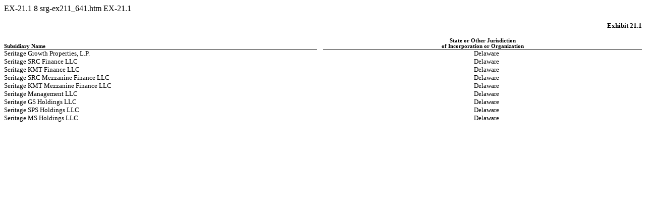

--- FILE ---
content_type: text/html
request_url: https://www.sec.gov/Archives/edgar/data/1628063/000156459017003120/srg-ex211_641.htm
body_size: 670
content:
<DOCUMENT>
<TYPE>EX-21.1
<SEQUENCE>8
<FILENAME>srg-ex211_641.htm
<DESCRIPTION>EX-21.1
<TEXT>
<!DOCTYPE HTML PUBLIC "-//W3C//DTD HTML 4.01 Transitional//EN" "http://www.w3.org/TR/html4/loose.dtd">
<html>
<head>
<title>
srg-ex211_641.htm
</title>
</head>
<!-- NG Converter v4.0.6.4 -->
<body>

<p style="margin-bottom:0pt;margin-top:0pt;text-indent:0%;font-family:Times New Roman;font-size:11pt;">&nbsp;</p>
<p style="text-align:right;margin-bottom:0pt;margin-top:0pt;text-indent:0%;font-weight:bold;font-size:10pt;font-family:Times New Roman;font-style:normal;text-transform:none;font-variant: normal;"><a name="EX_21.1"></a>Exhibit 21.1</p>
<p style="margin-bottom:0pt;margin-top:0pt;text-indent:0%;font-size:10pt;">&nbsp;</p>
<div>
<table border="0" cellspacing="0" cellpadding="0" align="center" style="border-collapse:collapse; width:100%;">
<tr>
<td valign="bottom"  style="width:49%; border-bottom:solid 0.75pt #000000;">
<p style="margin-bottom:0pt;margin-top:0pt;margin-left:0pt;;text-indent:0pt;;font-weight:bold;font-size:8pt;font-family:Times New Roman;font-style:normal;text-transform:none;font-variant: normal;">Subsidiary Name</p></td>
<td valign="bottom"  style="width:1%; border-bottom:solid 0.75pt transparent;">
<p style="margin-bottom:0pt;margin-top:0pt;margin-left:0pt;;text-indent:0pt;;font-weight:bold;;font-size:8pt;">&nbsp;</p></td>
<td valign="bottom"  style="width:50%; border-bottom:solid 0.75pt #000000;">
<p style="text-align:center;margin-bottom:0pt;margin-top:0pt;margin-left:0pt;;text-indent:0pt;;font-weight:bold;font-size:8pt;font-family:Times New Roman;font-style:normal;text-transform:none;font-variant: normal;">State or Other Jurisdiction</p>
<p style="text-align:center;margin-bottom:0pt;margin-top:0pt;margin-left:0pt;;text-indent:0pt;;font-weight:bold;font-size:8pt;font-family:Times New Roman;font-style:normal;text-transform:none;font-variant: normal;">of Incorporation or Organization</p></td>
</tr>
<tr>
<td valign="top"  style="width:49%; border-top:solid 0.75pt #000000;">
<p style="margin-bottom:0pt;margin-top:0pt;margin-left:0.35pt;;text-indent:0pt;;font-size:10pt;font-family:Times New Roman;font-weight:normal;font-style:normal;text-transform:none;font-variant: normal;">Seritage Growth Properties, L.P.</p></td>
<td valign="top"  style="width:1%;">
<p style="margin-bottom:0pt;margin-top:0pt;margin-left:0pt;;text-indent:0pt;;font-size:10pt;">&nbsp;</p></td>
<td valign="bottom"  style="width:50%; border-top:solid 0.75pt #000000;">
<p style="text-align:center;margin-bottom:0pt;margin-top:0pt;margin-left:95.4pt;;margin-right:17.59%;text-indent:0pt;;font-size:10pt;font-family:Times New Roman;font-weight:normal;font-style:normal;text-transform:none;font-variant: normal;">Delaware</p></td>
</tr>
<tr>
<td valign="top"  style="width:49%;">
<p style="margin-bottom:0pt;margin-top:0pt;margin-left:0.35pt;;text-indent:0pt;;font-size:10pt;font-family:Times New Roman;font-weight:normal;font-style:normal;text-transform:none;font-variant: normal;">Seritage SRC Finance LLC</p></td>
<td valign="top"  style="width:1%;">
<p style="margin-bottom:0pt;margin-top:0pt;margin-left:0pt;;text-indent:0pt;;font-size:10pt;">&nbsp;</p></td>
<td valign="bottom"  style="width:50%;">
<p style="text-align:center;margin-bottom:0pt;margin-top:0pt;margin-left:95.4pt;;margin-right:17.59%;text-indent:0pt;;font-size:10pt;font-family:Times New Roman;font-weight:normal;font-style:normal;text-transform:none;font-variant: normal;">Delaware</p></td>
</tr>
<tr>
<td valign="top"  style="width:49%;">
<p style="margin-bottom:0pt;margin-top:0pt;margin-left:0.35pt;;text-indent:0pt;;font-size:10pt;font-family:Times New Roman;font-weight:normal;font-style:normal;text-transform:none;font-variant: normal;">Seritage KMT Finance LLC</p></td>
<td valign="top"  style="width:1%;">
<p style="margin-bottom:0pt;margin-top:0pt;margin-left:0pt;;text-indent:0pt;;font-size:10pt;">&nbsp;</p></td>
<td valign="bottom"  style="width:50%;">
<p style="text-align:center;margin-bottom:0pt;margin-top:0pt;margin-left:95.4pt;;margin-right:17.59%;text-indent:0pt;;font-size:10pt;font-family:Times New Roman;font-weight:normal;font-style:normal;text-transform:none;font-variant: normal;">Delaware</p></td>
</tr>
<tr>
<td valign="top"  style="width:49%;">
<p style="margin-bottom:0pt;margin-top:0pt;margin-left:0.35pt;;text-indent:0pt;;font-size:10pt;font-family:Times New Roman;font-weight:normal;font-style:normal;text-transform:none;font-variant: normal;">Seritage SRC Mezzanine Finance LLC</p></td>
<td valign="top"  style="width:1%;">
<p style="margin-bottom:0pt;margin-top:0pt;margin-left:0pt;;text-indent:0pt;;font-size:10pt;">&nbsp;</p></td>
<td valign="bottom"  style="width:50%;">
<p style="text-align:center;margin-bottom:0pt;margin-top:0pt;margin-left:95.4pt;;margin-right:17.59%;text-indent:0pt;;font-size:10pt;font-family:Times New Roman;font-weight:normal;font-style:normal;text-transform:none;font-variant: normal;">Delaware</p></td>
</tr>
<tr>
<td valign="top"  style="width:49%;">
<p style="margin-bottom:0pt;margin-top:0pt;margin-left:0.35pt;;text-indent:0pt;;font-size:10pt;font-family:Times New Roman;font-weight:normal;font-style:normal;text-transform:none;font-variant: normal;">Seritage KMT Mezzanine Finance LLC</p></td>
<td valign="top"  style="width:1%;">
<p style="margin-bottom:0pt;margin-top:0pt;margin-left:0pt;;text-indent:0pt;;font-size:10pt;">&nbsp;</p></td>
<td valign="bottom"  style="width:50%;">
<p style="text-align:center;margin-bottom:0pt;margin-top:0pt;margin-left:95.4pt;;margin-right:17.59%;text-indent:0pt;;font-size:10pt;font-family:Times New Roman;font-weight:normal;font-style:normal;text-transform:none;font-variant: normal;">Delaware</p></td>
</tr>
<tr>
<td valign="top"  style="width:49%;">
<p style="margin-bottom:0pt;margin-top:0pt;margin-left:0.35pt;;text-indent:0pt;;font-size:10pt;font-family:Times New Roman;font-weight:normal;font-style:normal;text-transform:none;font-variant: normal;">Seritage Management LLC</p></td>
<td valign="top"  style="width:1%;">
<p style="margin-bottom:0pt;margin-top:0pt;margin-left:0pt;;text-indent:0pt;;font-size:10pt;">&nbsp;</p></td>
<td valign="bottom"  style="width:50%;">
<p style="text-align:center;margin-bottom:0pt;margin-top:0pt;margin-left:95.4pt;;margin-right:17.59%;text-indent:0pt;;font-size:10pt;font-family:Times New Roman;font-weight:normal;font-style:normal;text-transform:none;font-variant: normal;">Delaware</p></td>
</tr>
<tr>
<td valign="top"  style="width:49%;">
<p style="margin-bottom:0pt;margin-top:0pt;margin-left:0.35pt;;text-indent:0pt;;font-size:10pt;font-family:Times New Roman;font-weight:normal;font-style:normal;text-transform:none;font-variant: normal;">Seritage GS Holdings LLC</p></td>
<td valign="top"  style="width:1%;">
<p style="margin-bottom:0pt;margin-top:0pt;margin-left:0pt;;text-indent:0pt;;font-size:10pt;">&nbsp;</p></td>
<td valign="bottom"  style="width:50%;">
<p style="text-align:center;margin-bottom:0pt;margin-top:0pt;margin-left:95.4pt;;margin-right:17.59%;text-indent:0pt;;font-size:10pt;font-family:Times New Roman;font-weight:normal;font-style:normal;text-transform:none;font-variant: normal;">Delaware</p></td>
</tr>
<tr>
<td valign="top"  style="width:49%;">
<p style="margin-bottom:0pt;margin-top:0pt;margin-left:0.35pt;;text-indent:0pt;;font-size:10pt;font-family:Times New Roman;font-weight:normal;font-style:normal;text-transform:none;font-variant: normal;">Seritage SPS Holdings LLC</p></td>
<td valign="top"  style="width:1%;">
<p style="margin-bottom:0pt;margin-top:0pt;margin-left:0pt;;text-indent:0pt;;font-size:10pt;">&nbsp;</p></td>
<td valign="bottom"  style="width:50%;">
<p style="text-align:center;margin-bottom:0pt;margin-top:0pt;margin-left:95.4pt;;margin-right:17.59%;text-indent:0pt;;font-size:10pt;font-family:Times New Roman;font-weight:normal;font-style:normal;text-transform:none;font-variant: normal;">Delaware</p></td>
</tr>
<tr>
<td valign="top"  style="width:49%;">
<p style="margin-bottom:0pt;margin-top:0pt;margin-left:0.35pt;;text-indent:0pt;;font-size:10pt;font-family:Times New Roman;font-weight:normal;font-style:normal;text-transform:none;font-variant: normal;">Seritage MS Holdings LLC</p></td>
<td valign="top"  style="width:1%;">
<p style="margin-bottom:0pt;margin-top:0pt;margin-left:0pt;;text-indent:0pt;;font-size:10pt;">&nbsp;</p></td>
<td valign="bottom"  style="width:50%;">
<p style="text-align:center;margin-bottom:0pt;margin-top:0pt;margin-left:95.4pt;;margin-right:17.59%;text-indent:0pt;;font-size:10pt;font-family:Times New Roman;font-weight:normal;font-style:normal;text-transform:none;font-variant: normal;">Delaware</p></td>
</tr>
</table></div>
<p style="margin-bottom:0pt;margin-top:0pt;text-indent:0%;font-size:10pt;">&nbsp;</p>
<p style="margin-top:12pt;margin-bottom:0pt;text-indent:0%;font-family:Times New Roman;font-size:11pt;">&nbsp;</p></body>
</html>
</TEXT>
</DOCUMENT>
